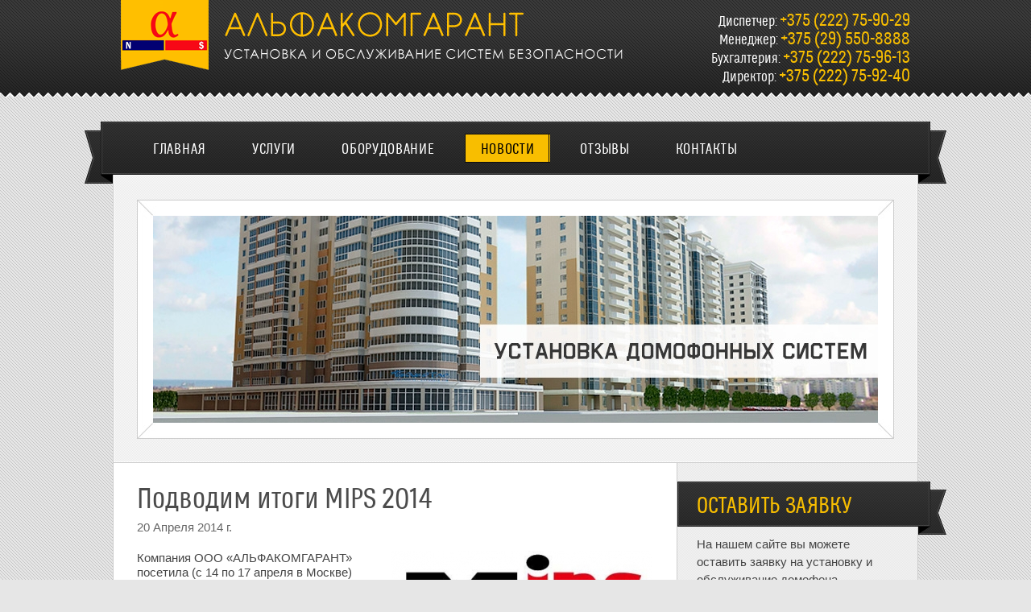

--- FILE ---
content_type: text/html; charset=UTF-8
request_url: https://alfacomgarant.by/news/podvodim-itogi-mips-2014
body_size: 4656
content:
<!DOCTYPE html>
<html lang="ru">
<head>
    <meta charset="utf-8" />
    <meta http-equiv="title" content="Подводим итоги MIPS 2014" />
    <meta http-equiv="keywords" content="Подводим итоги MIPS 2014" />
    <meta http-equiv="description" content="Подводим итоги MIPS 2014" />
    <meta name="author" content="Фабрика проектов" />
    <meta name="copyright" content="Фабрика проектов ©" /> 
    <meta name="google-site-verification" content="eSaLO-xa6mQqTptuOHd-X2CRu6C_lz3nUaYkKj7W4-Y" />
    <meta name="geo.placename" content="Могилёв, Беларусь" />
    <meta name="geo.position" content="53.9000000;30.3333330" />
    <meta name="geo.region" content="BY-Могилёвская область" />
    <meta name="ICBM" content="53.9000000, 30.3333330" />
    <title>Подводим итоги MIPS 2014</title>
    <base href="https://alfacomgarant.by" />
	<script type="text/javascript" src="//ajax.googleapis.com/ajax/libs/jquery/1.8.3/jquery.min.js"></script>
    <script type="text/javascript">
        if (typeof jQuery == 'undefined') {
            document.write(unescape("%3Cscript src='/js/jquery-1.8.3.min.js' type='text/javascript'%3E%3C/script%3E"));
        }
    </script>
    <script type="text/javascript" src="/js/jquery.dropotron-1.0.js"></script>
    <script type="text/javascript" src="/js/jquery.bxslider.min.js"></script>
    <script type="text/javascript" src="/js/jquery.colorbox-min.js"></script>
    <script type="text/javascript" src="/js/jquery.reveal.js"></script>
    <script type="text/javascript" src="/js/scripts.js"></script>
    <script type="text/javascript" src="//fpro.by/copyright/js/fp-logo.js"></script>
	<link rel="shortcut icon" href="/favicon.ico" type="image/x-icon" />
	<link href="/css/jquery.bxslider.css" rel="stylesheet" type="text/css" media="all" />
	<link href="/css/colorbox.css" rel="stylesheet" type="text/css" media="all" />
	<link href="/css/reveal.css" rel="stylesheet" type="text/css" media="all" />
	<link href="/css/default.css" rel="stylesheet" type="text/css" media="all" />
</head><body>
<div id="header-wrapper">
	<div id="header">
		<a class="logo" href="/">
            <img src="/img/logo.png" />
		</a>
        <div class="phones-block">


            <div class="phone-item home">
                <div></div> 
                <span>Диспетчер: </span> +375 (222) 75-90-29
            </div>
            <div class="phone-item home">
                <div></div> 
                <span>Менеджер: </span> +375 (29) 550-8888
            </div>
            <div class="phone-item home">
                <div></div> 
                <span>Бухгалтерия: </span> +375 (222) 75-96-13
            </div>
            <div class="phone-item home">
                <div></div> 
                <span>Директор: </span> +375 (222) 75-92-40
            </div>
<!--

            <div class="phone-item home">
                <div></div> 
                <span>8 (0222)</span> 48-32-40 
            </div>
            <div class="phone-item velcome">
                <div></div> 
                <span class="ls">8 (044)</span> 724-91-06
            </div>
            <div class="phone-item mts">
                <div></div> 
                <span class="ls">8 (029)</span> 550-8888 
            </div>

-->

        </div>
	</div>
</div>
<div id="menu-wrapper">
	<div id="menu-content">
		<ul id="menu"><li class=""><a href="https://alfacomgarant.by" accesskey="1"><span>Главная</span></a></li><li class="parent "><a href="https://alfacomgarant.by/services" accesskey="2"><span>Услуги</span></a><ul><li class="first"><a href="https://alfacomgarant.by/videonablyudenie-mogilev">Установка системы видеонаблюдения</a></li><li ><a href="https://alfacomgarant.by/ustanovka-domofonnyh-sistem">Установка домофонных систем</a></li><li ><a href="https://alfacomgarant.by/dopolnitelnye-uslugi">Дополнительные услуги</a></li><li ><a href="https://alfacomgarant.by/montazh-sks-i-lvs">Монтаж СКС и ЛВС</a></li><li ><a href="https://alfacomgarant.by/umnyi-dom">Умный дом</a></li><li class="last"><a href="https://alfacomgarant.by/skud">СКУД</a></li></ul></li><li class=""><a href="https://alfacomgarant.by/oborudovanie" accesskey="3"><span>Оборудование</span></a></li><li class="first "><a href="https://alfacomgarant.by/news" accesskey="4"><span>Новости</span></a></li><li class=""><a href="https://alfacomgarant.by/reviews" accesskey="5"><span>Отзывы</span></a></li><li class=""><a href="https://alfacomgarant.by/contacts" accesskey="6"><span>Контакты</span></a></li></ul>	</div>
</div>
<div id="banner-wrapper">
	<div id="banner"><div class="bxslider"><div class="image"><a href=""><img src="https://alfacomgarant.by/data/slider/original/52b7ebc0bfa6f4828c885470bce2cc85.jpg" width="900" height="257" alt=""/></a></div><div class="image"><a href=""><img src="https://alfacomgarant.by/data/slider/original/a018c6be64782850700c8ec68f8f8e20.jpg" width="900" height="257" alt=""/></a></div><div class="image"><a href=""><img src="https://alfacomgarant.by/data/slider/original/cab9216fea761370274ee712b36a4e45.jpg" width="900" height="257" alt=""/></a></div></div><div class="border"></div></div></div>
<div id="page">
	<div class="bgtop"></div>
	<div class="content-bg">
		<div id="content">
			<h1>Подводим итоги MIPS 2014</h1>
		 <p class="posted">20 Апреля 2014 г.</p><div class="news-item-img"><a class="thumb" href="https://alfacomgarant.by/data/news/large/97c3d763724bc114b9c0b31aebf1f0f2.jpg" title=""><img src="https://alfacomgarant.by/data/news/medium/97c3d763724bc114b9c0b31aebf1f0f2.jpg" alt="" /></a></div><p>Компания ООО &laquo;АЛЬФАКОМГАРАНТ&raquo; посетила (с 14 по 17 апреля в Москве) MIPS 2014 - это крупнейшая международная специализированная выставка по безопасности в России и странах СНГ.</p>
<p>Ежегодно MIPS объединяет сотни участников рынка со всего мира, что подтверждает статус международного форума по безопасности. Именно здесь задаются тенденции развития отрасли, демонстрируются новинки и достигаются важные стратегические договоренности. На выставке представлен полный спектр продукции и услуг для комплексного обеспечения безопасности во всех сферах современной жизни.</p><ul class="img-list"><li><a class="thumb" href="https://alfacomgarant.by/data/news/large/438bc196833bc23627f76eb9c8e17f06.JPG" style="background: url('https://alfacomgarant.by/data/news/small/438bc196833bc23627f76eb9c8e17f06.JPG') scroll center center no-repeat;" title=""></a></li><li><a class="thumb" href="https://alfacomgarant.by/data/news/large/6a4dae5063532a2580619bd2f3f0b30f.JPG" style="background: url('https://alfacomgarant.by/data/news/small/6a4dae5063532a2580619bd2f3f0b30f.JPG') scroll center center no-repeat;" title=""></a></li><li><a class="thumb" href="https://alfacomgarant.by/data/news/large/7331d4cb6efadb1ae780ee49aaa79112.JPG" style="background: url('https://alfacomgarant.by/data/news/small/7331d4cb6efadb1ae780ee49aaa79112.JPG') scroll center center no-repeat;" title=""></a></li><li><a class="thumb" href="https://alfacomgarant.by/data/news/large/5d4384e7aae00e6864016e480f88cff2.JPG" style="background: url('https://alfacomgarant.by/data/news/small/5d4384e7aae00e6864016e480f88cff2.JPG') scroll center center no-repeat;" title=""></a></li><li><a class="thumb" href="https://alfacomgarant.by/data/news/large/c63bb6746ca830e1aeec36ba88a76b48.JPG" style="background: url('https://alfacomgarant.by/data/news/small/c63bb6746ca830e1aeec36ba88a76b48.JPG') scroll center center no-repeat;" title=""></a></li><li><a class="thumb" href="https://alfacomgarant.by/data/news/large/db7d903b9c5b4405f0b0c9de38471c8f.JPG" style="background: url('https://alfacomgarant.by/data/news/small/db7d903b9c5b4405f0b0c9de38471c8f.JPG') scroll center center no-repeat;" title=""></a></li><li><a class="thumb" href="https://alfacomgarant.by/data/news/large/835fac082c501c522c18c8de4136713e.JPG" style="background: url('https://alfacomgarant.by/data/news/small/835fac082c501c522c18c8de4136713e.JPG') scroll center center no-repeat;" title=""></a></li><li><a class="thumb" href="https://alfacomgarant.by/data/news/large/06e98ba99abb341814aed0c9236e8d3a.JPG" style="background: url('https://alfacomgarant.by/data/news/small/06e98ba99abb341814aed0c9236e8d3a.JPG') scroll center center no-repeat;" title=""></a></li><li><a class="thumb" href="https://alfacomgarant.by/data/news/large/9b4d30aaf72b1009e3d9d5d341c8d958.JPG" style="background: url('https://alfacomgarant.by/data/news/small/9b4d30aaf72b1009e3d9d5d341c8d958.JPG') scroll center center no-repeat;" title=""></a></li><li><a class="thumb" href="https://alfacomgarant.by/data/news/large/f35c707ab84f0d1e91dcf213d68dacf3.JPG" style="background: url('https://alfacomgarant.by/data/news/small/f35c707ab84f0d1e91dcf213d68dacf3.JPG') scroll center center no-repeat;" title=""></a></li><li><a class="thumb" href="https://alfacomgarant.by/data/news/large/2d1cd665d28b48cff220ed1aa93a9b98.JPG" style="background: url('https://alfacomgarant.by/data/news/small/2d1cd665d28b48cff220ed1aa93a9b98.JPG') scroll center center no-repeat;" title=""></a></li><li><a class="thumb" href="https://alfacomgarant.by/data/news/large/55b107ce79465d9a0b7fa67997715440.JPG" style="background: url('https://alfacomgarant.by/data/news/small/55b107ce79465d9a0b7fa67997715440.JPG') scroll center center no-repeat;" title=""></a></li><li><a class="thumb" href="https://alfacomgarant.by/data/news/large/92b2ba40f5f57b280cfacfd31b1d0108.JPG" style="background: url('https://alfacomgarant.by/data/news/small/92b2ba40f5f57b280cfacfd31b1d0108.JPG') scroll center center no-repeat;" title=""></a></li><li><a class="thumb" href="https://alfacomgarant.by/data/news/large/bb6fa3e720c186582ef8a959872dd3db.JPG" style="background: url('https://alfacomgarant.by/data/news/small/bb6fa3e720c186582ef8a959872dd3db.JPG') scroll center center no-repeat;" title=""></a></li><li><a class="thumb" href="https://alfacomgarant.by/data/news/large/2e4fd34e2a9d82758954f9ff7959a491.JPG" style="background: url('https://alfacomgarant.by/data/news/small/2e4fd34e2a9d82758954f9ff7959a491.JPG') scroll center center no-repeat;" title=""></a></li><li><a class="thumb" href="https://alfacomgarant.by/data/news/large/c944109ca1a1d315797da2402b20bbf6.JPG" style="background: url('https://alfacomgarant.by/data/news/small/c944109ca1a1d315797da2402b20bbf6.JPG') scroll center center no-repeat;" title=""></a></li><li><a class="thumb" href="https://alfacomgarant.by/data/news/large/e3ca0ee706b8b508e516fc906bb0aa84.JPG" style="background: url('https://alfacomgarant.by/data/news/small/e3ca0ee706b8b508e516fc906bb0aa84.JPG') scroll center center no-repeat;" title=""></a></li><li><a class="thumb" href="https://alfacomgarant.by/data/news/large/16430fe106a7a5dbcef91ed87fe120df.JPG" style="background: url('https://alfacomgarant.by/data/news/small/16430fe106a7a5dbcef91ed87fe120df.JPG') scroll center center no-repeat;" title=""></a></li><li><a class="thumb" href="https://alfacomgarant.by/data/news/large/7d0cdb44a2d8de5d3de5577c3a97dd16.JPG" style="background: url('https://alfacomgarant.by/data/news/small/7d0cdb44a2d8de5d3de5577c3a97dd16.JPG') scroll center center no-repeat;" title=""></a></li><li><a class="thumb" href="https://alfacomgarant.by/data/news/large/684fa97ca19703fe526d1205f93b2c79.JPG" style="background: url('https://alfacomgarant.by/data/news/small/684fa97ca19703fe526d1205f93b2c79.JPG') scroll center center no-repeat;" title=""></a></li><li><a class="thumb" href="https://alfacomgarant.by/data/news/large/91fbc0b6882853a587f1bf162664457e.JPG" style="background: url('https://alfacomgarant.by/data/news/small/91fbc0b6882853a587f1bf162664457e.JPG') scroll center center no-repeat;" title=""></a></li></ul>		</div>
		<div id="sidebar">
			<div>
				<a href="#" class="title" data-reveal-id="myModal" data-animation="fade">Оставить заявку</a>
				<p>На нашем сайте вы можете оставить заявку на установку и обслуживание домофона</p>
                <a href="#" class="request" data-reveal-id="myModal" data-animation="fade">Перейти к оформлению заявки</a>
			</div>
			<div>
				<a href="https://alfacomgarant.by/services" class="title">Наши услуги</a>
				<ul><li><a href="https://alfacomgarant.by/videonablyudenie-mogilev">Установка системы видеонаблюдения</a></li><li><a href="https://alfacomgarant.by/ustanovka-domofonnyh-sistem">Установка домофонных систем</a></li><li><a href="https://alfacomgarant.by/dopolnitelnye-uslugi">Дополнительные услуги</a></li><li><a href="https://alfacomgarant.by/montazh-sks-i-lvs">Монтаж СКС и ЛВС</a></li><li><a href="https://alfacomgarant.by/umnyi-dom">Умный дом</a></li><li><a href="https://alfacomgarant.by/skud">СКУД</a></li>			</div>
			<div>
				<a href="https://alfacomgarant.by/news" class="title">Новости</a>
					<ul><li><a href="https://alfacomgarant.by/news/gsm-domofon-pervyi-v-gorode">GSM ДОМОФОН!!! Первый в городе!</a></li><li><a href="https://alfacomgarant.by/news/licenziya-na-pravo-osushestvleniya-ohrannoi-deyatelnosti">Лицензия на право осуществления охранной деятельности</a></li><li><a href="https://alfacomgarant.by/news/svidetelstvo-o-tehnicheskoi-kompetentnosti">Свидетельство о технической компетентности</a></li></ul>			</div>
		</div>
	</div>
	<div class="bgbtm"></div>
</div>
<div id="footer">
	<p><a href="/">ООО "АЛЬФАКОМГАРАНТ"</a> © 2026 - Все права защищены</p>
    <a class="fpro" target="_blank" href="//fpro.by/">Фабрика проектов<br/><span> разработка сайта</span></a>     
</div>
<div id="myModal" class="reveal-modal">
	<div class="rmClear">
		<div class="rmTopLeft"></div>
		<div class="rmTopCenter"></div>
		<div class="rmTopRight"></div>
	</div>
	<div class="rmClear">
		<div class="rmMiddleLeft"></div>
		<div class="rmContent">
			<form id="rqForm" class="smform" action="" method="post">
				<legend>Оформление заявки</legend>
				<fieldset>
					<label>Введите ваше имя<br />
						<input class="verify" type="text" name="name" value="" />
						<span class="error">Вы не забыли ввести своё имя?</span>
					</label>
					<label>Ваш номер телефона<br />
						<input  class="verify" type="text" name="contacts" value="" />
						<span class="error">Вы не забыли ввести номер телефона?</span>
					</label>
					<label>Текст заявки
						<textarea class="verify" name="text"></textarea>
						<span class="error">Вы не забыли ввести текст заявки?</span>
					</label>
					<input onclick="yaCounter23273449.reachGoal('buttonClick'); return true;" id="rqsend" type="button" name="rqSend" value="Оформить заявку" />
				</fieldset>
			</form>
		</div>
		<div class="rmMiddleRight"></div>
	</div>
	<div class="rmClear">
		<div class="rmBottomLeft"></div>
		<div class="rmBottomCenter"></div>
		<div class="rmBottomRight"></div>
	</div>
	<a class="close-reveal-modal">&#215;</a>
</div>
<!-- Yandex.Metrika counter -->
<script type="text/javascript">
(function (d, w, c) {
    (w[c] = w[c] || []).push(function() {
        try {
            w.yaCounter23273449 = new Ya.Metrika({id:23273449,
                    webvisor:true,
                    clickmap:true,
                    trackLinks:true,
                    accurateTrackBounce:true});
        } catch(e) { }
    });

    var n = d.getElementsByTagName("script")[0],
        s = d.createElement("script"),
        f = function () { n.parentNode.insertBefore(s, n); };
    s.type = "text/javascript";
    s.async = true;
    s.src = (d.location.protocol == "https:" ? "https:" : "http:") + "//mc.yandex.ru/metrika/watch.js";

    if (w.opera == "[object Opera]") {
        d.addEventListener("DOMContentLoaded", f, false);
    } else { f(); }
})(document, window, "yandex_metrika_callbacks");
</script>
<noscript><div><img src="//mc.yandex.ru/watch/23273449" style="position:absolute; left:-9999px;" alt="" /></div></noscript>
<!-- /Yandex.Metrika counter -->

<script>
  (function(i,s,o,g,r,a,m){i['GoogleAnalyticsObject']=r;i[r]=i[r]||function(){
  (i[r].q=i[r].q||[]).push(arguments)},i[r].l=1*new Date();a=s.createElement(o),
  m=s.getElementsByTagName(o)[0];a.async=1;a.src=g;m.parentNode.insertBefore(a,m)
  })(window,document,'script','//www.google-analytics.com/analytics.js','ga');

  ga('create', 'UA-45151281-18', 'auto');
  ga('send', 'pageview');

</script>


</body>
</html>


--- FILE ---
content_type: text/css
request_url: https://alfacomgarant.by/css/reveal.css
body_size: 872
content:
/*	--------------------------------------------------Reveal Modals-------------------------------------------------- */
.reveal-modal-bg { 
	position: fixed; 
	height: 100%;
	width: 100%;
	background: #000;
	background: url(images/overlay.png) repeat 0 0;
	opacity: 0.9;
	z-index: 100;
	display: none;
	top: 0;
	left: 0; 
	}
.reveal-modal {
	visibility: hidden;
	top: 100px; 
	left: 50%;
	margin-left: -280px;
	width: 560px;
	height: 480px;
	position: absolute;
	z-index: 101;
	}
.reveal-modal .close-reveal-modal {
	font-size: 22px;
	line-height: 0.5;
	position: absolute;
	top: 0px;
	right: 17px;
	color: #fff;
	text-shadow: 0 -1px 1px rbga(0,0,0,.6);
	font-weight: bold;
	cursor: pointer;
    background: #222;
    padding: 6px;
  -webkit-border-radius: 11px;
     -moz-border-radius: 11px;
  	      border-radius: 11px;
}
.reveal-modal .close-reveal-modal:hover {
    color: #f00;
}
.reveal-modal .rmClear {
	clear: both;
}
.reveal-modal div {
	display: block;
}
.reveal-modal .rmTopLeft, .reveal-modal .rmTopRight, .reveal-modal .rmBottomLeft, .reveal-modal .rmBottomRight {
	float: left;
	width: 21px;
	height: 21px;
}
.reveal-modal .rmTopLeft {
	background: url("images/controls.png") no-repeat scroll -101px 0 transparent;
}
.reveal-modal .rmTopRight {
	background: url("images/controls.png") no-repeat scroll -130px 0 transparent;
}
.reveal-modal .rmBottomLeft {
	background: url("images/controls.png") no-repeat scroll -101px -29px transparent;
}
.reveal-modal .rmBottomRight {
	background: url("images/controls.png") no-repeat scroll -130px -29px transparent;
}
.reveal-modal .rmTopCenter, .reveal-modal .rmBottomCenter {
	float: left;
	height: 21px;
	width: 500px; /* .reveal-model(width) - 42 */
}
.reveal-modal .rmTopCenter {
	background: url("images/border.png") repeat-x scroll 0 0 transparent;
}
.reveal-modal .rmBottomCenter {
	background: url("images/border.png") repeat-x scroll 0 -29px transparent;
}
.reveal-modal .rmMiddleLeft, .reveal-modal .rmMiddleRight {
	float: left;
	width: 21px;
	height: 520px; /* .reveal-model(height) - 42 */
}
.reveal-modal .rmMiddleLeft {
	background: url("images/controls.png") repeat-y scroll left top transparent;
}
.reveal-modal .rmMiddleRight {
	background: url("images/controls.png") repeat-y scroll right top transparent;
}
.reveal-modal .rmContent {
	float: left;
	width: 500px; /* .reveal-model(width) - 42 */
	height: 520px; /* .reveal-model(height) - 42 */
	background: #FFFFFF;
}
/*
	
NOTES

Close button entity is &#215;

Example markup

<div id="myModal" class="reveal-modal">
	<h2>Awesome. I have it.</h2>
	<p class="lead">Your couch.  I it's mine.</p>
	<p>Lorem ipsum dolor sit amet, consectetur adipiscing elit. In ultrices aliquet placerat. Duis pulvinar orci et nisi euismod vitae tempus lorem consectetur. Duis at magna quis turpis mattis venenatis eget id diam. </p>
	<a class="close-reveal-modal">&#215;</a>
</div>

*/


--- FILE ---
content_type: text/css
request_url: https://alfacomgarant.by/css/default.css
body_size: 3435
content:
@font-face {
    font-family: 'Boblic';
    src: url('boblic.eot');
    src: url('boblic.eot?#iefix') format('embedded-opentype'),
         url('boblic.woff') format('woff'),
         url('boblic.ttf') format('truetype');
    font-weight: normal;
    font-style: normal;
}

html, body {
	height: 100%;
}

body {
	margin: 0px;
	padding: 0px;
	background: #E6E6E6 url(/img/wrapper-bg.jpg) repeat;
	font-family: "Trebuchet MS", Arial, Helvetica, sans-serif;
	font-size: 13px;
	color: #4B4B4B;
}

h1, h2, h3 {
	margin: 0px;
	padding: 0px;
	font-family: "Trebuchet MS", Arial, Helvetica, sans-serif;
	font-weight: 400;
}
h2 {
	margin: 20px 0 18px;
	font: 24px "Trebuchet MS", Arial, Helvetica, sans-serif;
}

p, ol, ul {
	margin-top: 0px;
}

p, ol {
	line-height: 190%;
}

strong {
}

a {
	color: #2D8191;
}

a:hover {
	text-decoration: none;
}
a:focus {
	outline: none;
}
a img {
	border: none;
}

img.border {
}

img.alignleft {
	float: left;
}

img.alignright {
	float: right;
}

img.aligncenter {
	margin: 0px auto;
}

hr {
	display: none;
}
input, textarea, button {
    outline: none;
}

/** WRAPPER */

#wrapper {
}

.container {
	width: 980px;
	margin: 0px auto;
}

.clearfix {
	clear: both;
}

/** HEADER */

#header-wrapper {
	height: 121px;
	background: url(/img/header-bg.png) repeat-x left top;
}

#header {
	overflow: hidden;
	width: 980px;
	height: 121px;
	margin: 0px auto;
}

/** LOGO */

#header .logo {
	float: left;
}
#header .phones-block {
    float: right;
    width: 330px;
    margin: 15px 0 0 0;
}
#header .phone-item {
    text-align: right;
    font: 21px/21px "Boblic", Arial, Helvetica, sans-serif;
    color: #f8be00;
}
#header .phone-item span {
    font-size: 17px;
    color: #ffffff;
}
#header .phone-item .ls {
    letter-spacing: 0.5px;
}
#header .phone-item div {
    width: 20px;
    height: 18px;
    float: left;
    /*background: url(/img/sprite-phones.png) 0 0 no-repeat;*/
    margin: 4px 0 0 0;
}
#header .velcome div {
    background: url(/img/sprite-phones.png) -20px 0px no-repeat;
}
#header .mts div {
    background: url(/img/sprite-phones.png) -40px 0px no-repeat;
}

/** MENU */

#menu-wrapper {
	width: 940px;
	height: 77px;
	margin: 30px auto 0px auto;
	padding: 0px 65px;
	background: url(/img/menu-content-bg.png) no-repeat left top;
}

#menu-content {
	float: left;
	width: 100%;
	height: 62px;
	margin: 0px;
	padding: 15px 0px 0px 0px;
}

#menu {
	height: 36px;
	margin: 0px;
	padding: 0px;
	list-style: none;
	text-decoration: none;
	color: #FFFFFF;
}

#menu li {
	float: left;
	height: 36px;
	margin-right: 17px;
}

#menu a {
	text-decoration: none;
	color: #FFFFFF;
    font: 18px/39px 'Boblic', Tahoma, Arial, sans-serif;
    letter-spacing: 0.7px;
    text-transform: uppercase;


}

#menu a:hover {
	text-decoration: none;
}

#menu li span {
	display: block;
	height: 36px;
	padding: 0px 20px 0px 20px;
}

#menu li.first, #menu li.first:hover {
	background: url(/img/menu-first-bgleft.png) no-repeat left top !important;
    color: #000;
}

#menu li.first span, #menu li.first:hover span {
	height: 36px;
	padding-right: 20px;
	background: url(/img/menu-first-bgright.png) no-repeat right top !important;
    color: #000;
}

#menu li.active, #menu li:hover {
	position: relative;
	background: url(/img/menu-active-bgleft.png) no-repeat left top;
	z-index: 5;
}

#menu li.active span, #menu li:hover span {
	height: 36px;
	background: url(/img/menu-active-bgright.png) no-repeat right top;
}

#menu .arrow {
}

/** DROPOTRON */

.dropotron li.opener {
}

.dropotron {
	margin-top: 14px;
	padding: 0px;
	border: 1px solid #3F3F3F;
	background: url(/img/dropotron-menu-bg.png) repeat;
	list-style: none;
	font-family: 'Oswald', sans-serif;
	font-size: 13px;
	font-family: 400;
	color: #FFFFFF;
}

.dropotron a {
	text-decoration: none;
	color: #FFFFFF;
}

.dropotron li {
	height: 39px;
	padding: 0px 20px;
	background: url(/img/dropotron-menu-separator.png) repeat-x left top;
	line-height: 39px;
	color: #FFFFFF;
}

.dropotron li:hover {
	background: url(/img/dropotron-menu-active-hover.png) repeat-x left top;
    color: #000;
}

.dropotron li:hover > a, .dropotron li:hover > span {
	color: #FFFFFF;
    color: #000;
}

.dropotron li .arrow {
}

.dropotron span {
	display: block;
	margin-right: -1px;
}

.dropotron li:hover > span {
}

.dropotron .first {
	background: none;
}

/** SEARCH */

#search {
	float: right;
	width: 270px;
	height: 77px;
}

#search form {
	margin: 0px;
	padding: 15px 0px 0px 0px;
}

#search fieldset {
	margin: 0;
	padding: 0;
	border: none;
}

#search input.blank {
	color: #7C7768;
}

#search-text {
	outline: none;
	width: 220px;
	height: 35px;
	border: none;
	padding: 0px 0px 0px 10px;
	background: none;
	line-height: 35px;
	font-family: 'Oswald', sans-serif;
	font-size: 14px;
	font-weight: 400;
	color: #B5B5B5;
}

#search-submit {
	display: none;
}

.news-block {
    border-bottom: 1px solid #ccc;
    margin: 0 0 25px 0;
    padding: 0 0 10px 0;
}
.news-block a.title, .news-block span.title {
    font: 24px/28px "boblic", "Trebuchet MS", Arial, Helvetica, sans-serif;
    color: #027488;
    text-decoration: none;
}
.rw span.title {
    color: #222;
}
.news-block a:hover, .news-block .text a:hover {
    text-decoration: underline;
}
.news-block .date {
    font: 16px/24px "boblic", "Trebuchet MS", Arial, Helvetica, sans-serif;
    color: #666;
}
.news-block .text {
    font: 14px/18px "Trebuchet MS", Arial, Helvetica, sans-serif;
    color: #333;
    margin: 5px 0 5px 0;
}
.news-block .text a {
    font: 14px/18px "Trebuchet MS", Arial, Helvetica, sans-serif;
    color: #027488;
    text-decoration: none;
}
/** PAGE */

#page {
	overflow: hidden;
	width: 1070px;
	margin: 0px auto;
}

#page .bgtop {
	height: 5px;
	background: url(/img/page-content-bg-01.png) no-repeat center top;
}

#page .bgbtm {
	height: 5px;
	background: url(/img/page-content-bg-02.png) no-repeat center bottom;
}

#page .content-bg {
	overflow: hidden;
	padding: 20px 0px 10px 0px;
	background: url(/img/page-content-bg-02.png) repeat-y center top;
}

/** CONTENT */

#content {
	float: left;
	width: 640px;
    padding: 0 10px 0 65px;
}
#content h1 {
    font: 35px/46px "boblic", "Trebuchet MS", Arial, Helvetica, sans-serif;
    margin: 0 0 20px 0;
}
#content p.posted {
    color: #666;
    margin-top: -18px;
}
#content p {
    font: 15px/18px "Trebuchet MS", Arial, Helvetica, sans-serif;
    color: #444;
    margin: 0 0 20px 0;
}
#content .img-r {
    margin: 0 0 15px 15px;
    float: right;
}
#content .img-l {
    margin: 0 15px 15px 0;
    float: left;
}
#content table {
    width: 100%;
    border-collapse: collapse;
}
#content table td {
    border: 1px solid #555;
    padding: 5px;
    border-collapse: collapse;
}

#content ul li,
#content ol li {
    font: 15px/18px "Trebuchet MS", Arial, Helvetica, sans-serif;
    color: #444;
    margin: 0 0 8px 0;
}


/** SIDEBAR */

#sidebar {
	float: right;
	width: 335px;
}

#sidebar .title {
	display: block;
	width: 310px;
	height: 50px;
	margin: 0px;
	padding: 17px 0px 0px 25px;
	background: url(/img/sidebar-title-bg.png) no-repeat right top;
	font: 28px/28px "boblic", "Trebuchet MS", Arial, Helvetica, sans-serif;
    text-transform: uppercase;
	color: #F8BE00;
    text-decoration: none;
}

#sidebar p {
	padding: 0px 60px 0px 25px;
    font: 15px/22px "Trebuchet MS", Arial, Helvetica, sans-serif;
    color: #444;
}

#sidebar ul {
	margin: 0px;
	padding: 0px 0px 20px 0px;
	list-style: none;
}

#sidebar li {
	border-bottom: 1px solid #ccc;
    background: url(/img/pipka.png) 0 19px no-repeat;
	margin: 0px 60px 0px 30px;
	padding: 10px 0px 10px 15px
}

#sidebar li a {
	display: block;
	text-shadow: 1px 1px 0px rgba(255, 255, 255, 1);
    font-size: 16px;
    color: #333;
    text-decoration: none;
}
#sidebar li a:hover {
    text-decoration: underline;
    color: #027488;
}
#sidebar li a.active {
    color: #027488;
}

#sidebar .first {
	background: none;
}

#sidebar a.request {
    margin: 0 0 20px 25px;
    font: 15px/22px "Trebuchet MS", Arial, Helvetica, sans-serif;
    color: #111;
    display: block;
}
#sidebar a.request:hover {
    color: #027488;
    text-decoration: underline;
}
/** FOOTER */

#footer {
	height: 60px;
    width: 1000px;
    margin: 0 auto;
}

#footer p {
	margin: 0 auto;
	margin: 23px 0 0 0;
	color: #555;
    font: 16px/18px "boblic", Arial, Helvetica, sans-serif;
    letter-spacing: 1px;
    float: left;
}

#footer a {
	color: #555;
    text-decoration: none;
    -webkit-transition: all 0.3s linear; 
       -moz-transition: all 0.3s linear; 
         -o-transition: all 0.3s linear; 
        -ms-transition: all 0.3s linear; 
            transition: all 0.3s linear;
}
#footer a:hover {
    color: #000;
}
#footer .legal {
}

#footer .links {
}

#footer-content {
	width: 1000px;
	margin: 0px auto;
	text-shadow: 1px 1px 0px rgba(255, 255, 255, 1);
	color: #4B4B4B;
}

#footer-content h2 {
	padding: 0px 0px 20px 0px;
	font-size: 18px;
}

#footer-content .bgtop {
	height: 5px;
	background: url(/img/footer-content-bg-01.png) no-repeat left top;
}

#footer-content .bgbtm {
	height: 5px;
	background: url(/img/footer-content-bg-03.png) no-repeat left top;
}

#footer-content .content-bg {
	overflow: hidden;
	padding: 60px 50px 50px 65px;
	background: url(/img/footer-content-bg-02.png) repeat-y left top;
}

#footer-content #column1 {
	float: left;
	width: 520px;
}

#footer-content #column1 .box1 {
	float: left;
	width: 225px;
}

#footer-content #column1 .box2 {
	float: right;
	width: 225px;
}

#footer-content #column2 {
	float: right;
	width: 225px;
}

#footer a.fpro {
    width: 150px;
    display: block;
    margin: 13px 0 0 0;
    float: right;
    border: 0;
    text-align: center;
    outline: none;
    background: none;
    text-transform: uppercase;
    cursor: pointer;
    font: 16px/18px "boblic", Arial, Helvetica, sans-serif;
    -webkit-opacity: 0.6;
       -moz-opacity: 0.6;
            opacity: 0.6;
    -webkit-transition: all 0.3s linear; 
       -moz-transition: all 0.3s linear; 
         -o-transition: all 0.3s linear; 
        -ms-transition: all 0.3s linear; 
            transition: all 0.3s linear;  
}
#footer a.fpro:hover {
    border: 0;
    outline: none;
    background: none;
    -webkit-opacity: 1;
       -moz-opacity: 1;
            opacity: 1;
}
#footer a.fpro span {
   font-size: 14px; 
   text-transform: none;
}
/** POST STYLE  */



.post {
	overflow: hidden;
}

.post .title {
	display: block;
	margin: 0px;
	padding: 0px 0px 0px 0px;
	letter-spacing: -2px;
	font-family: 'Oswald', sans-serif;
	font-size: 40px;
	color: #2E2E2E;
}

.post .date {
	overflow: hidden;
	float: left;
	width: 65px;
	height: 76px;
	margin: 10px 0px 0px 0px;
	padding: 5px 20px 0px 20px;
	background: url(/img/post-date-bg.png) no-repeat left top;
	line-height: normal;
	text-align: center;
	text-shadow: 1px 1px 0px rgba(71, 108, 115, 1);
	font-family: 'Oswald', sans-serif;
	font-size: 14px;
	font-weight: 400;
	color: #FFFFFF;
}

.post .date b {
	margin: 0;
	padding: 0;
	display: block;
	margin-top: -5px;
	font-size: 30px;
	font-weight: 400;
}

.post .entry {
	overflow: hidden;
	padding: 30px 75px 0px 110px;
}

.post .img-style1 {
	margin-bottom: 20px;
}

.post .posted {
	margin-top: -5px;
	padding: 0px 0px 0px 30px;
	background: url(/img/post-posted-bg.png) no-repeat left top;
	font-family: 'Oswald', sans-serif;
	font-size: 16px;
	color: #555;
}

.post .posted a {
	color: #555;
}

.post .meta {
	overflow: hidden;
	display: block;
	height: 54px;
	margin-top: 50px;
	padding: 0px 20px;
	background: url(/img/posted-meta-bg.png) no-repeat left top;
	text-shadow: 1px 2px 0px rgba(255, 255, 255, 1);
	font-family: 'Oswald', sans-serif;
	font-size: 13px;
	font-weight: 400;
	color: #535353;
}

.post .meta a {
	color: #535353;
}

.post .meta .listed {
	float: left;
	padding-right: 25px;
	line-height: 54px;
	background: url(/img/posted-meta-separator.png) no-repeat right 50%;
}

.post .meta .tags {
	float: left;
	padding-left: 20px;
	line-height: 54px;
}

.post .meta .comments {
	float: right;
	line-height: 54px;
}

/** BANNER */

#banner-wrapper {
	overflow: hidden;
	width: 970px;
	height: 325px;
	margin: 0px auto;
	padding: 20px 0px 0px 30px;
	background: url(/img/banner-wrapper-bg.png) repeat-y left top;
}

#banner {
	width: 960px;
	height: 297px;
	position: relative;
	background: url(/img/banner-image-border.jpg) no-repeat left top;
}

#banner .image, #banner .caption1, #banner .caption2, #banner .border {
	position: absolute;
}

#banner .image {
	width: 900px;
	height: 257px;
	top: 20px;
	left: 20px;
}

#banner .border {
	width: 960px;
	height: 297px;
	top: 0px;
	left: 0px;
}

#content .news-item-img{
	float: right;
	margin: 0 0 15px 15px;
}

#content .img-list {
	display: block;
	margin: 0;
	padding: 0;
	list-style: none outside none;
}

#content .img-list li {
	display: block;
	float: left;
	border: 1px solid #CCCCCC;
	padding: 5px;
	margin: 15px;
	border-radius: 4px;
	-moz-border-radius: 4px;
	-webkit-border-radius: 4px;
}

#content .img-list a {
	display: block;
	width: 170px;
	height: 140px;
	overflow: hidden;
	opacity: 0.8;
	cursor: default;
	transition: 0.5s all ease 0s;
}

#content .img-list a:hover {
	opacity: 1;
	cursor: pointer;
}
#content .more {
	clear: both;
}
#getGallery {
	display: none;
	background: url('/img/ajax-loader.gif') scroll center center no-repeat transparent;
	width: 16px;
	height: 11px;
	margin: 20px auto;
}

/** FORMS */

.smform {
    width: 100%;
    clear: both;
    float: left;
    border: 0;
    margin: 20px 0 0 0;
}
.smform fieldset {
    border: 0;
    padding: 10px 0 0 0;
    width: 410px;
    border-top: 1px dashed #ccc;
}
.smform legend {
    font: 20px/24px "boblic", "Trebuchet MS", Arial, Helvetica, sans-serif;
    color: #027488;
}
.smform label {
    clear: both;
    float: left;
    font: 20px/24px "boblic", "Trebuchet MS", Arial, Helvetica, sans-serif;
    margin: 0;
    padding: 5px 0 10px 0;
}
.smform label span {
    font: 14px/10px "Trebuchet MS", Arial, Helvetica, sans-serif;
    color: #CF2020;
    display: none;
}
.smform input[type=text] {
    background: #fff;
    border: 1px solid #999;
    height: 25px;
    margin: 5px 0;
    padding: 5px 10px;
    color: #111;
    width: 400px;
    font: 18px/18px "boblic", "Trebuchet MS", Arial, Helvetica, sans-serif;
}
.smform input[type=text]:focus, .smform textarea:focus {
    border: 1px solid #333;
}
.smform textarea {
    background: #fff;
    border: 1px solid #999;
    height: 150px;
    margin: 5px 0;
    padding: 8px 10px;
    color: #111;
    width: 400px;
    font: 18px/18px "boblic", "Trebuchet MS", Arial, Helvetica, sans-serif;
    resize: none;
}
.smform input[type=button] {
    clear: both;
    float: left;
    cursor: pointer;
    padding-top: 3px;
    margin: 10px 0 20px 0;
    font: 20px/20px "boblic", "Trebuchet MS", Arial, Helvetica, sans-serif;
    background: #333;
    color: #F8BE00;
    border: 0 none; 
    height: 40px;
    width: 190px;
    text-transform: uppercase;
    -webkit-transition: all 0.3s linear; 
       -moz-transition: all 0.3s linear; 
         -o-transition: all 0.3s linear; 
        -ms-transition: all 0.3s linear; 
            transition: all 0.3s linear; 
}
.smform input[type=button]:hover {
    background: #111;
}

/** PAGER */
#pager {
    width: 100%;
    padding: 0;
    margin: 0 0 25px 0;
}
#pager li {
    list-style: none;
    display: inline;
    color: #F8BE00;
    font: 16px/16px "boblic", "Trebuchet MS", Arial, Helvetica, sans-serif;
    margin: 0 6px;
}
#pager li a, #pager li.current, #pager li.disabled {
    font: 16px/16px "boblic", "Trebuchet MS", Arial, Helvetica, sans-serif;
    color: #fff;
    padding: 5px 10px;
    background: #333;
    text-decoration: none;
    -webkit-transition: all 0.3s linear; 
       -moz-transition: all 0.3s linear; 
         -o-transition: all 0.3s linear; 
        -ms-transition: all 0.3s linear; 
            transition: all 0.3s linear; 
}
#pager li.current {
    color: #F8BE00;
    cursor: pointer;
}
#pager li.disabled {
    color: #999;
    cursor: default;
}
#pager li a:hover, #pager li.current:hover {
    background: #111;
}

/** MODAl */
.rmContent form {
    margin: 15px 10px 0 15px;
}
.rmContent form legend {
    text-transform: uppercase;
    font: 24px/24px "boblic", "Trebuchet MS", Arial, Helvetica, sans-serif;
}

--- FILE ---
content_type: text/plain
request_url: https://www.google-analytics.com/j/collect?v=1&_v=j102&a=2371608&t=pageview&_s=1&dl=https%3A%2F%2Falfacomgarant.by%2Fnews%2Fpodvodim-itogi-mips-2014&ul=en-us%40posix&dt=%D0%9F%D0%BE%D0%B4%D0%B2%D0%BE%D0%B4%D0%B8%D0%BC%20%D0%B8%D1%82%D0%BE%D0%B3%D0%B8%20MIPS%202014&sr=1280x720&vp=1280x720&_u=IEBAAEABAAAAACAAI~&jid=933364149&gjid=2106029459&cid=1813703297.1769142615&tid=UA-45151281-18&_gid=1743567661.1769142615&_r=1&_slc=1&z=231372547
body_size: -451
content:
2,cG-0DPFWD4G9M

--- FILE ---
content_type: application/javascript
request_url: https://alfacomgarant.by/js/scripts.js
body_size: 1552
content:
var loadingFlag = false,
	docH = 0,
	winH = 0,
	maxScroll = 10000;
	
function getG(){
	var d = $('#getGallery').data('gd');
	if(d){
		if(d.cp > d.np){
			$.ajax({
				url: "/ajax.php",
				data: 'processor=gg&id='+d.pid+'&cpp='+d.cpp+'&np='+d.np,
				type: "POST",
				error: function(error) {
							//Обработчик ошибки ajax;
						},
				success: function(result) {
							var tmp = result.split('->');
							if(tmp[0] == 0){
								d.np = d.np + 1*1;
								$('.img-list').append(tmp[1]);
								docH = $(document).height();
								winH = $(window).height();
								maxScroll = docH - winH;
								if(d.np < d.cp){
									$('#getGallery').data('gd',{pid: d.pid, cpp: d.cpp, cp: d.cp, np: d.np});
								}else{
									$('#getGallery').removeData('gd');
									$('#getGallery').closest('.more').remove();
								}
								$(".thumb").colorbox({rel:'colorbox-show', maxHeight: '90%', maxWidth:800});
							}else{
								return $(document).detach('.more');
							}
						}
			});
		}else{
			return $(document).detach('.more');
		}
	}else{
		return $(document).detach('.more');
	}
}
function checkScroll(){
	docH = $(document).height();
	winH = $(window).height();
	maxScroll = docH - winH;
	if(maxScroll <= 10 ){
		if(!loadingFlag){
			$('#getGallery').css({display: 'block'});
			loadingFlag = true;
			getG();
			$('#getGallery').css({display: 'none'});
			loadingFlag = false;
		}	
		setTimeout(function(){return function(){checkScroll()}}(),100);
	}else{
		return false;
	}
}
$(document).ready(function(){ 
	// Динамическая подгрузка галереи	
	loadingFlag = false;
	docH = $(document).height();
	winH = $(window).height();
	maxScroll = docH - winH;
	
	checkScroll();
	
	$(window).scroll(function(){
		$('#scroll').text('s: '+$(this).scrollTop());
		$('#max').text('m: '+maxScroll);
		if($(this).scrollTop() >= maxScroll){
			if(!loadingFlag){
				$('#getGallery').css({display: 'block'});
				loadingFlag = true;
				getG();
				$('#getGallery').css({display: 'none'});
				loadingFlag = false;
			}
		}
	});
	
	// Выпадающее меню
	$('#menu').dropotron({ offsetY: -10, mode: 'instant' });
	
	// Слайдер
	$('.bxslider').bxSlider({
		mode: 'fade',
		speed: 1000,
		pause: 6000,
		auto: true,
		pager: false,
		controls: false
	});
	
	// Colorbox
	$(".thumb").colorbox({rel:'colorbox-show', maxHeight: '90%', width: '750px'});
	
	// Показать полностью (Отзывы)
	$('.rw').each(function(){
		var text = $(this).find('.text').text();
		if(text.length > 450){
			$(this).data('rw', text);
			$(this).find('.text').text(text.substr(0,450)+'...');
			$(this).find('.text').append('&nbsp;<a class="rw-full" href="javascript:void(0)">Показать&nbsp;полностью</a>');
		}
	});
	
	$('.rw-full').click(function(){
		var text = $(this).closest('.rw').data('rw');
		$(this).closest('.text').text(text);
		$(this).closest('.rw').removeData('rw');
		$(this).remove();
		
	});
	
	// Форма отправки отзыва
	$('#rwsend').click(function(){
		var sendFlag = true;
		$('#rwForm .verify').each(function(){
			$(this).closest('label').find('.error').css({display: ''});
			if($(this).val().trim() == ''){
				$(this).closest('label').find('.error').css({display: 'block'});
				sendFlag = false;
			}
		});
		if(sendFlag == true){
			var formdata = $('#rwForm').serialize();
			$.ajax({
				url: "/ajax.php",
				data: 'processor=rwsend&'+formdata,
				type: "POST",
				error: function(error) {
							//Обработчик ошибки ajax;
						},
				success: function(result) {
							if(result == '0'){
								$('#rwForm').find('legend').text('Спасибо! Ваш отзыв отправлен на модерацию');
							}
							$('#rwForm').find('input[type=text], textarea').val('');
						}
			});
		}
	});
	// Форма "Отсавить заявку"
	$('#rqsend').click(function(){
		var sendFlag = true;
		$('#rqForm .verify').each(function(){
			$(this).closest('label').find('.error').css({display: ''});
			if($(this).val().trim() == ''){
				$(this).closest('label').find('.error').css({display: 'block'});
				sendFlag = false;
			}
		});
		if(sendFlag == true){
			var formdata = $('#rqForm').serialize();
            $(this).attr('disabled', 'disabled');
			$.ajax({
				url: "/ajax.php",
				data: 'processor=rqsend&'+formdata,
				type: "POST",
				error: function(error) {
							//Обработчик ошибки ajax;
						},
				success: function(result) {
							if(result != '0'){
								$('#rqForm').find('legend').html('Ваша заявка не отправлена!<br /> Повотрите попытку позже');
							}else{
								$('#rqForm').find('legend').html('Ваша заявка успешно отправлена!<br /> В ближайшее время мы свяжемся с вами');
								$('#rqForm').find('input[type=text], textarea').val('');
							}
						}
			});
		}
	});
});
